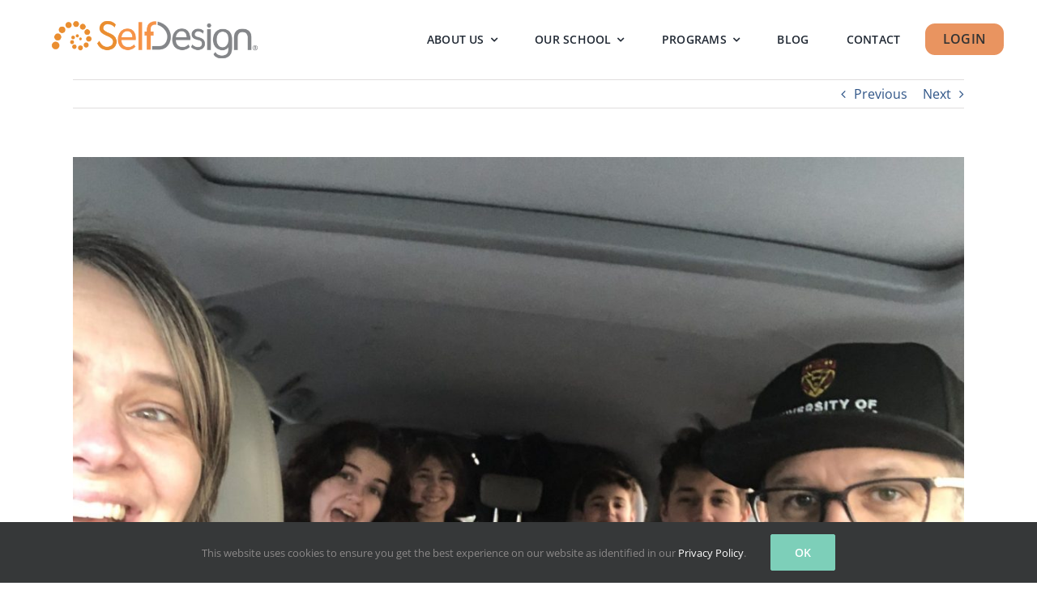

--- FILE ---
content_type: text/css
request_url: https://www.selfdesign.org/wp-content/themes/selfdesign/style.x71178.css?ver=3eebffeea219ef55a4c963ee73bac018
body_size: 6730
content:
/*
Theme Name: SelfDesign Avada Child
Description: Child theme for Avada theme | 
Last update: 30 Sep 2024
Author: ThemeFusion
Author URI: https://theme-fusion.com
Template: Avada
Version: 1.0.0
Text Domain:  Avada
*/

/*** Global Styling ***/

/* Page Load Fadein */

#boxed-wrapper {
    -webkit-animation: fadein 2s;
    animation: fadein 2s;
}

.padding-zero {
	padding: 0 !important;
}

@keyframes fadein {
    from {
        opacity: 0;
    }
    to {
        opacity: 1;
    }
}

/* SD 2024-08-016 CL offsets scroll for anchor links to account for sticky header on desktop */
@media (min-width: 641px) {
	.anchor-target {
		scroll-margin-top: 120px;
	}
}

/* Buttons */

button {
	transition: .2s !important;
	transition-timing-function: linear;
	
}

button:focus {
	border: 2px solid #333333;
} 

.enrol-button-avada {
	box-shadow: 3px 3px 7px rgba(0,0,0,0.3) !important;
}

.enrol-button-avada > span {
	font-weight: 700;
	font-size: 16px;
}

/* Safari, Chrome and Opera > 12.1 */

@-webkit-keyframes fadein {
    from {
        opacity: 0;
    }
    to {
        opacity: 1;
    }
}

/* Blog Element Customizations */

.has-post-thumbnail .fusion-rollover {
	display: none;
}


@media (max-width: 1024px) {
	.mobile-blog .slide-excerpt h2 a {
		font-size: 18px;
		color: #333333 !important;
		line-height: 1.2;
	}

	.mobile-blog .slide-excerpt h2 {
		line-height: 5px;
		background: #fff !important;
		padding-top: 10px !important;
		padding-bottom: 40px !important;
		padding-left: 15px !important;
		padding-right: 15px !important;
	}

	.mobile-blog .slide-excerpt {
		position: relative !important;
		height: 100px;
		align-items: center;
		display: flex;
	}
	
}

/* Give Carousels have a visible focus and hover state */

.flex-control-nav a:hover {
	background-color: #ffffff!important;
}

.flex-control-nav a:focus {
	background-color: #e99460 !important;
}

/* Focus states for buttons */

.fusion-button:focus {
	border: solid 3px #333 !important;
}

/* Read Less Toggle Styling */

.read-less-bottom {
    font-weight: 700;
    color: #597a91 !important;
	text-decoration: none !important;
}

.read-less-bottom:hover {
	cursor: pointer!important;
	color: #7dcfb9 !important;
}

/* Mobile Menu Styling */

.mobile-menu-element {
	--awb-width-small: auto !important;
}

#menu-2024-menu li {
	margin-right: 2vw!important;
}

@media (max-width:1200px)  {
	#menu-2024-menu li {
		margin-right: -0.4vw!important;
	}
	#menu-2024-menu li:last-child {
		margin-right: 4px!important;
	} 
}

#menu-2024-mobile-menu {
	max-height: 100vw !important;
}

#menu-item-6607 { /* LOGIN button in mobile menu */
	border: none;
}

#menu-item-6607 a {
	background: #e99460!important;
    font-weight: 600!important;
    text-transform: uppercase!important;
}

#menu-item-6607 a:hover{
    background: #f5bd9a!important;
}

/* Form Text Input */

#mwznb-3 input::placeholder {
	--form_text_color: #aaa9a9;
}

#mwznb-3 input {
	--form_text_color: #333;
}

/* Utility Classes */

.sd-semi-bold {
	font-weight: 600 !important;
}

.fontsize-14 {
	font-size: 14px;
}

.header-font {
	font-family: "Noto Serif", Arial;
}

.remove-wrapper-margin .fusion-column-wrapper {
	margin-left: -(var(--awb-spacing-left)) !important;
	margin-right: -(var(--awb-spacing-right)) !important;
}

.center-children {
	display: flex;
	text-align: center;
	justify-content: center;
	align-items: center;
}

.sd-bullet-point li {
  margin-bottom:16px
}

/* Common Component Classes */

.sd-video {
	border-radius: 20px !important;
	height: auto;
  	width: 100%;
	box-shadow: rgb(128, 128, 128) 2px 2px 10px 0px;
}

.sd-icon-text {
	font-weight: 600 !important;
}

.sd-triple-blog .fusion-image-wrapper {
	/* CL: force blog images to be same size */
	width: 100%;
    height: 0;
    padding-top: 56.25%; /* 16:9 Aspect Ratio */
    position: relative;
    overflow: hidden;
}

.sd-triple-blog img {
	/* CL: force blog images to be same size */
	border-radius: 20px !important;
	position: absolute;
    top: 0;
    left: 0;
    width: 100%;
    height: 100%;
    object-fit: cover;
}

.sd-triple-blog h4 a {
	font-family: "Open Sans", Arial !important;
	text-decoration: underline;
	padding-bottom: 3% !important;
}

.sd-triple-blog .fusion-rollover {
	display: none;
}

.sd-19px-subheading {
	font-size: 19px;
	font-family: 'Noto Serif', 'Arial', 'Helvetica';
	font-weight: 700;
}


/* SD 2024-07-09 CL | Header Banner */

/* Base Mobile Styles */
@media (max-width: 640px) {
    .container-image {
        position: relative;
        overflow: hidden;
        height: 600px;
    }

    .background-wrapper {
        position: absolute;
        top: 0;
        left: 0;
        width: 100%;
        height: 100%;
        overflow: hidden;
        z-index: 1; 
    }

    .background-image {
        position: absolute;
        bottom: 0;
        left: 0;
        width: 100%;
        height: 85%;
        background-size: cover;
        background-repeat: no-repeat;
        background-position: center;
    }
	
	.sd-banner-heading-container {
		height: 50%;
		align-items: center;
		display: flex;
		position: relative; 
		justify-content: center;
	}

	.sd-banner-heading {
		color: #fff !important;
		font-size: 2.5em !important;
		text-align: center;
		width: 100%;
		z-index: 60;
		margin-bottom: 15%;
	}
	
	.overlay {
		position: absolute;
		top: 0;
		left: 0;
		width: 100%;
		height: 50%;
		background: #e99460;
		z-index: 20;
		/* Updated mask with corrected path for y-axis inversion */
		mask-image: url('data:image/svg+xml;utf8,%3Csvg xmlns="http://www.w3.org/2000/svg" viewBox="0 0 64 24" preserveAspectRatio="none"%3E%3Cpath d="M64 16C32 32 16 12 0 24V0h64z"/%3E%3C/svg%3E');
		mask-size: cover;
		mask-position: bottom;
		mask-repeat: no-repeat;
		-webkit-mask-image: url('data:image/svg+xml;utf8,%3Csvg xmlns="http://www.w3.org/2000/svg" viewBox="0 0 64 24" preserveAspectRatio="none"%3E%3Cpath d="M64 16C32 32 16 12 0 24V0h64z"/%3E%3C/svg%3E');
		-webkit-mask-size: cover;
		-webkit-mask-position: bottom;
		-webkit-mask-repeat: no-repeat;
	}

	#banner-wave {
		position: absolute;
		bottom: 0;
		left: 0;
		width: 100%;
		height: 150px; 
		overflow: hidden;
		z-index: 20; 
	}

	#banner-wave svg {
		display: block;
		width: 100%;
		height: 100%;
		fill: #fff; 
	}
}


@media (min-width: 641px) {
	.container-image {
		position: relative;
		overflow: hidden;
		height: 400px;
	}

	.background-wrapper {
		position: absolute;
		top: 0;
		right: 0;
		width: 55%;
		height: 100%;
		overflow: hidden;
		z-index: 1; 
	}

	.background-image {
		position: absolute;
		top: 0;
		left: 0;
		width: 100%;
		height: 100%;
		background-size: cover;
		background-repeat: no-repeat;
		background-position: center;
		transform: translateZ(0); 
		will-change: transform; 
	}

	.overlay {
		position: absolute;
		top: 0;
		left: 0;
		width: 100%;
		height: 100%;
		background: #e99460;
		clip-path: circle(70% at 0% 40%); 
		z-index: 10; 
	}

	#banner-wave {
		position: absolute;
		bottom: 0;
		left: 0;
		width: 100%;
		height: 200px; 
		overflow: hidden;
		z-index: 20; 
	}

	#banner-wave svg {
		display: block;
		width: 100%;
		height: 100%;
		fill: #fff; 
	}

	.sd-banner-heading-container {
		height: 100%;
		align-items: center;
		display: flex;
		position: relative; 
	}

	.sd-banner-heading {
		color: #fff !important;
		font-size: 42px !important;
		text-align: center;
		width: 50%;
		margin-top: 0px;
		margin-bottom: 5%;
		z-index: 60;
		padding: 0px 5%;
	}
}

/* Background Header Images */

@media (max-width: 640px) {
	.about-us-background-img {
		background-image: url('https://www.selfdesign.org/wp-content/uploads/2024/07/about-us-banner-orig.jpg');
	}
}


@media (min-width: 641px) {
	.about-us-background-img {
		background-image: url('https://www.selfdesign.org/wp-content/uploads/2024/07/about-us-banner-e1724435068759.jpg');
	}
}

.contact-background-img {
    background-image: url('https://www.selfdesign.org/wp-content/uploads/2024/07/child-celebrating-with-laptop-min.jpg');
}

@media (max-width: 640px) {
	.leadership-background-img {
		background-image: url('https://www.selfdesign.org/wp-content/uploads/2024/08/20240826-leadership-banner-1-e1726233702912.jpg');
		}
}

@media (min-width: 641px) {
	.leadership-background-img {
		background-image: url('https://www.selfdesign.org/wp-content/uploads/2024/08/20240826-leadership-banner-e1724708868447.jpg');
		}
}


@media (max-width: 640px) {
	.our-philosophy-background-img {
		background-image: url('https://www.selfdesign.org/wp-content/uploads/2024/10/our-philosophy-banner-min-e1727874027979.jpg');
	}
}

@media (min-width: 641px) {
	.our-philosophy-background-img {
		background-image: url('https://www.selfdesign.org/wp-content/uploads/2024/07/our-philosophy-banner-min-flipped.jpg');
	}
}

.idea-background-img {
	background-image: url('https://www.selfdesign.org/wp-content/uploads/2024/07/dozen-hands-in-circle.jpg');
}

.how-it-works-background-img {
	background-image: url('https://www.selfdesign.org/wp-content/uploads/2024/08/father-son-building-robot.jpg');
}

@media (min-width: 641px) {
	.our-approach-background-img {
		background-image: url('https://www.selfdesign.org/wp-content/uploads/2024/08/older-woman-hugging-younger-woman.jpg');
	}
}

@media (max-width: 640px) {
	.our-approach-background-img {
		background-image: url('https://www.selfdesign.org/wp-content/uploads/2024/08/older-woman-hugging-younger-woman-1-e1724613404425.jpg');
	}
}

@media (min-width: 641px) {
	.sdlc-background-img {
		background-image: url('https://www.selfdesign.org/wp-content/uploads/2024/07/three-friends-arms-over-shoulders-e1726227980180.jpg');
	}
}

@media (max-width: 640px) {
	.sdlc-background-img {
		background-image: url('https://www.selfdesign.org/wp-content/uploads/2024/07/three-friends-arms-over-shoulders-mobile-e1726228012884.jpg');
	}
}

.forty-years-background-img {
	background-image: url('https://www.selfdesign.org/wp-content/uploads/2024/11/local-labs-celebration.jpg');
}

.sdhl-background-img {
	background-image: url('https://www.selfdesign.org/wp-content/uploads/2024/08/mother-daughter-study-session.jpg');
}

.hln-background-img {
	background-image: url('https://www.selfdesign.org/wp-content/uploads/2024/08/two-children-modeling-clay.jpg');
}

.being-a-sd-parent-background-img{
   background-image:url(https://www.selfdesign.org/wp-content/uploads/2024/08/being-a-selfdesign-parent-banner.jpg)
}

.indigenous-education-background-img {
    background-image: url(https://www.selfdesign.org/wp-content/uploads/2024/08/indigenous-education-banner-temp.jpg);
}

.educational-supports-background-img {
    background-image: url(https://www.selfdesign.org/wp-content/uploads/2024/08/father-son-doing-homework-together.jpg);
}

@media (min-width: 641px) {
	.contractor-opportunities-background-img {
		background-image: url(https://www.selfdesign.org/wp-content/uploads/2024/09/opportunities-banner-2-1-e1726003830842.jpg);
	}
}

@media (max-width: 640px) {
	.contractor-opportunities-background-img {
		background-image: url(https://www.selfdesign.org/wp-content/uploads/2024/09/opportunities-banner-2-e1727874971151.jpg);
	}
}

.enrol-background-img {
	background-image: url(https://www.selfdesign.org/wp-content/uploads/2020/03/sd-blog-enrolment-now-open.jpg);
}

@media (min-width: 641px) {
	.se-background-img{
	   background-image:url(https://www.selfdesign.org/wp-content/uploads/2024/08/learners-with-special-needs-banner.jpg)
	}
}

@media (max-width: 640px) {
	.se-background-img{
	   background-image:url(https://www.selfdesign.org/wp-content/uploads/2024/08/istock-1459700349-e1724792758757.jpg)
	}
}

/* IDEA Page */

@media (min-width: 641px) { 

	.idea-pdf-container .fusion-builder-row {
		display: flex;
		flex-wrap: wrap;
		align-items: stretch !important;
	}

	.idea-pdf-container .fusion-layout-column {
		flex: 1 1 25%;
	}
}

.idea-form-button button.wpforms-page-button,
.idea-form-button.idea-submit-button {
	color: #333333 !important;
	background-color: #e99460 !important;
	border: solid 1px #e99460 !important;
	border-radius: 8px !important;
}

.idea-form-button button.wpforms-page-button:hover,
.idea-form-button.idea-submit-button:hover {
	background-color: #fff !important;	
	color: #333333 !important;
}

/* FAQs */

.faq-section-sdlf,
.faq-section-sdlc,
.faq-section-ssvc,
.faq-section-hln {
	padding: 10px 5px;
}


.faq-section-sdlf {
	background: #e99460;
}

.faq-section-sdlc {
	background: #597a91;
}

.faq-section-ssvc {
/* 	background: #797b95; removed and added several times */
	background: #597a91;
}

.faq-section-hln {
	background: #64947a;
}

.faq-section-sdlf h6,
.faq-section-sdlc h6,
.faq-section-ssvc h6,
.faq-section-hln h6 {
	color: #fff !important;
}

.faq-searchbar > label> .s {
	border-radius: 500px !important;
	color: black !important;
	background-color: #f2f2f2 !important;
	border: none !important;
}

.fusion-accordian {
	--awb-toggle-hover-accent-color: #5acdb1 !important;
}

/* Newsletter Widget */

.mailwizz-widget h4,
.mailwizz-widget .form-group label{
	display: none;
}

.mwznb-widget > form > div {
display: grid;
grid-template-columns: repeat(4, 1fr);
grid-template-rows: repeat(2, 1fr);
grid-column-gap: 10px;
grid-row-gap: 10px;
}

.mailwizz-widget .form-group:nth-child(1) { grid-area: 1 / 1 / 2 / 3; }
.mailwizz-widget .form-group:nth-child(2) { grid-area: 1 / 3 / 2 / 5; }
.mailwizz-widget .form-group:nth-child(3) { grid-area: 2 / 1 / 3 / 4; }
.mailwizz-widget .actions { grid-area: 2 / 4 / 3 / 5; }

.mailwizz-widget .form-group input {
	border: 2px solid white;
	border-radius: 500px;
	height: 3em;
}

.mailwizz-widget .form-group input:focus {
	border: 2px solid black;
	border-radius: 500px;
}

.mailwizz-widget .actions button {
	width: 100%;
	height: 3em;
	color: black;
	background-color: #5acdb1;
	border: 2px solid #5acdb1;
	border-radius: 500px !important;
	transition: .2s;
	transform-style: linear;
}

.mailwizz-widget .actions button:hover {
	background-color: #fff;
}

.mailwizz-widget section {
	margin-bottom: 5px !important;
}

/* About Us */

.about-us-card {
    height: 400px;
}

.about-us-brent {
	width: 80%;
	height: auto;
}

@media (min-width: 641px) {
	.about-us-slider {
		width: 70%;
		height: auto;
		align-self: center;
	}
}

/* Contact Us */

div.wpforms-container-full {
	margin: 24px 0px !important;
}

.sd-contact-submit {
	border-radius: 8px !important;
	color: #333333 !important;
	background-color: #e99460 !important;
	border: 2px solid #e99460 !important;
	font-family: "Open Sans" !important;
	font-weight: 600;
}


.sd-contact-submit:hover {
	background-color: #fff !important;
	border: 2px solid #e99460 !important;
}

.sd-contact-submit:focus {
	border: 2px solid #333333 !important;
}

.wpforms-recaptcha-container {
	padding-bottom: 10px !important;
}

.sd-nowrap-number {
  text-wrap: nowrap;
}

/* Our Philosophy */

.philosophy-title {
	height: 50px;
}

#philosophy-banner-heading {
	margin-top: 0px;
}

.philosophy-door-image img {
	height: 300px;
	width: auto;
}

.tabbed-quote-container > .fusion-content-layout-column {
	box-shadow: 2px 8px 10px -2px rgba(0, 0, 0, 0.5) !important;
}

.icon-text-philosophy .fusion-builder-row-inner {
/* 	display: flex !important;
	align-items: center !important;
	justify-content: center !important; */
}

/* Indigenous Education */

#indigenous-heading {
	margin-top: 0px;
}

/* Leadership Team */

.person-image-container p {
   margin: 0px;
}

#team-person.person-image-container {
    position: relative;
    margin-bottom: 20px;
}

#team-person .person-img {
    width: 100%;
    height: auto;
    border-radius: 20px;
}

#team-person .person-desc {
    background-color: rgba(89, 89, 89, .7);
	position: absolute;
    bottom: 0%;
	width: 100%;
    padding: 10px 0px;
    color: #fff;
	border-radius: 0px 0px 20px 20px;
}

#team-person .person-name {
    margin-left: 20px;
    font-weight: 700;
}

#team-person .person-title {
    margin-left: 20px;
    font-size: 14px;
}

/* Main SDLC Page */

@media (min-width: 641px) {
	.overlay-additional {
		position: absolute;
		top: 0;
		left: 0;
		width: 100%;
		height: 100%;
		background: #597a91;
		clip-path: circle(70% at 0% 40%); 
		z-index: 10; 
	}

	.additional-banner-content-container,
	.sdlc-banner-content-container {
		width: 50%;
		margin-top: 0px;
		padding-top: 5%;
		padding-bottom: 5%;
		padding-left: 10vw;
		z-index: 60;
		position: relative;
	}
	
	.additional-banner-content-container {
		margin-bottom: 6%;
		display: flex;
        flex-direction: column;
	}
	
	.sdlc-banner-content-container {
		margin-bottom: 6%;
	}
	
	#main-sdlc-content-container {
		padding-top: 0;
		padding-bottom: 0;
	}
}

@media (min-width: 1025px) {
	#main-sdlc-subheading {
		display: block;
	}
}

@media (max-width: 1024px) {
	#main-sdlc-subheading {
		display: none;
	}
}

@media (max-width: 640px) {
	#main-sdlc-subheading {
		display: block;
	}
}

/* SDLC Mobile Styles */
@media (max-width: 640px) { 
	.additional-banner-content-container,
	.sdlc-banner-content-container {
		z-index: 60;
		text-align: center;
		padding: 0 5%;
		display: flex;
        flex-direction: column;
        align-items: center;
	}
	
	.sdlc-banner-heading-container {
		align-items: normal !important;
		justify-content: center;
	}
	
	.additional-banner-content-container h1,
	.sdlc-banner-content-container h1 {
		margin-top: 50px;
	}
	
	.overlay-additional {
		position: absolute;
		top: 0;
		left: 0;
		width: 100%;
		height: 60%;
		background: #597a91;
		z-index: 10;
		/* Updated mask with corrected path for y-axis inversion */
		mask-image: url('data:image/svg+xml;utf8,%3Csvg xmlns="http://www.w3.org/2000/svg" viewBox="0 0 64 24" preserveAspectRatio="none"%3E%3Cpath d="M64 16C32 32 16 12 0 24V0h64z"/%3E%3C/svg%3E');
		mask-size: cover;
		mask-position: bottom;
		mask-repeat: no-repeat;
		-webkit-mask-image: url('data:image/svg+xml;utf8,%3Csvg xmlns="http://www.w3.org/2000/svg" viewBox="0 0 64 24" preserveAspectRatio="none"%3E%3Cpath d="M64 16C32 32 16 12 0 24V0h64z"/%3E%3C/svg%3E');
		-webkit-mask-size: cover;
		-webkit-mask-position: bottom;
		-webkit-mask-repeat: no-repeat;
	}
}


.additional-banner-heading {
    color: #fff !important;
    font-size: 42px !important;
	margin-bottom: 10px;
}

.additional-banner-subheading {
	font-size: 18px !important;
	color: #fff !important;
}

.additional-banner-button,
.idea-form-button button.wpforms-page-button,
.idea-form-button.idea-submit-button {
	font-size: 16px;
	color: #333333;
	border-radius: 8px;
	background-color: #e99460;
	border: solid 1px #e99460;
	padding: 10px 20px;
	cursor: pointer !important;
	font-weight: 700 !important;
	text-decoration: none !important;
	display: inline-block;
	align-items: center;
    justify-content: center;
	box-shadow: 3px 3px 7px rgba(0, 0, 0, 0.3) !important;
}

.additional-banner-content-container .additional-banner-button {
		margin-top: 5%;
}

.additional-banner-button:hover {
	background-color: #fff;	
	color: #333333 !important;
}

/* 40 Years Page */

.confetti-image {
    position: absolute;
    top: 0;
    left: 0;
    height: auto; 
    z-index: 30; 
}

@media (min-width: 641px) { 

	.confetti-image {
		width: 50%; 
	}
}

@media (max-width: 640px) { 

	.confetti-image {
		width: 100%; 
	}
}

/* SelfDesign Home Learning Page */

#overlay-sdhl {
	background: #64947a;
}

@media (min-width: 641px) { 

	.sdhl-color-card-container .fusion-builder-row {
		display: flex;
		flex-wrap: wrap;
		align-items: stretch !important;
	}

	.sdhl-color-card-container .fusion-layout-column {
		flex: 1 1 50%;
	}
}

.sdhl-card-sdlc-title {
  background-color: #597a91;
  padding: 0.5em;
}

.sdhl-card-sdhl-title {
  background-color: #64947a;
  padding: 0.5em;
}

.sdhl-card-text > ol {
   list-style: none;
   counter-reset: item;
 }
.sdhl-card-text > ol > li {
   counter-increment: item;
   margin-bottom: 20px;
 }
.sdhl-card-text > ol > li:before {
  content: counter(item)"|";
  width: 1.2em;
  font-weight: 700;
  letter-spacing: 4px;
  margin-right: 6px;
  display: inline-block;
 }

/* HLN Page */

#hln-overlay {
	background: #01b1d1;
}

.sd-media-slider {
	justify-content: center;
	display: flex;
}

.sd-media-slider .flex-direction-nav {
	display: block;
}

.sd-media-slider .flex-direction-nav .flex-prev,
.sd-media-slider .flex-direction-nav .flex-next {
	opacity: 1 !important;
}

.hln-newsletter-sign-up {
	text-align: center;
	font-weight: 700;
}

/* Our Approach Page */

@media (max-width: 640px) {
	#our-approach-overlay {
		height: 50%;
	}
}

/* Learners with Disabilities/Diverse Abilities Page | Inclusive Education Page */

#diverse-learners-heading {
	margin-top: 0px;
	font-size: 36px !important;
}

@media (max-width: 640px) {
	#inclusive-education-overlay {
		height: 50%;
	}
}

/* Educational Support Page */

@media (max-width: 640px) {
	#educational-support-overlay {
		height: 40%;
	}
	
	#educational-support-heading-container {
		height: 30%;
	}
}

@media (min-width: 1024px) {
	.educational-support-triple-title {
	   height: 55px;
	}
}


@media (min-width: 640px) and (max-width: 1023px) {
	.educational-support-triple-title {
	   height: 80px;
	}
}

/* Contractor Opportunities Page */

@media (max-width: 640px) {
	#contractor-overlay {
		height: 40%;
	}
}


@media (max-width: 640px) {
	#contractor-opportunities-heading-container {
		height: 40%;
	}
}



/* Home Page */


/* Home Mobile Header  */

@media (max-width: 640px) {
	.home-container-image {
		height: auto;
		flex-direction: column;
	}
	
	.sd-home-banner-heading-container {
		padding-left: 0;
		padding-right: 0;
		width: 100%;
		height: 40%;
		top: 0;
		position: absolute;
	}
	
	.sd-home-banner-heading {
		margin-bottom: 0px !important;
	}
	
	.home-slider {
		min-height: auto;
		width: 100%;
		padding-top: 35%;
	}
	
	.home-slider .flexslider img {
	    height: 420px;
		width: auto;
	}
	
	.home-slider .flex-control-nav {
	bottom: 20% !important;
	}	
	
	.home-container-image #banner-wave {
		bottom: 8%;
	}
	
	.home-container-image .overlay {
		height: 45%;
	}
}

.affiliate-icon-container a {
	display: flex;
}

.affiliate-icon-container a:focus {
	border: solid 1px #2e5487;
}


/* Home Desktop Header */

@media (min-width: 641px) {
	.home-container-image {
		height: 400px;
	}
	
	.sd-home-banner-heading-container {
		height: 100%;
	    position: relative;
		padding-left: 5%;
		width: 50%
	}
	
	.home-slider {
		min-height: 380px;
		width: 55%;
	}
	
	.home-slider .flexslider img {
	    height: 100%;
	}
	
	.home-slider .flex-control-nav {
	bottom: 12% !important;
	}
}


/* Home Header Common */

.home-container-image {
    position: relative;
    overflow: hidden;
    display: flex;
    justify-content: flex-end;
    width: 100%;
}

.sd-home-banner-heading-container {
    align-items: center;
    display: flex;
    justify-content: flex-end;
}

.home-slider {
    height: 100%;
}

.home-slider .flexslider {
    max-width: 100%;
    height: 100%;
	min-height: 380px;
}

.home-slider .flexslider img {
    width: 100%;
    object-fit: cover;
	min-height: 380px;
}

.sd-home-banner-heading {
    color: #fff !important;
    font-size: 42px !important;
    text-align: center;
    margin-top: 0;
    margin-bottom: 5%;
    z-index: 60;
    padding: 0px 5%;
    width: 100%; 
}

.home-slider .flex-control-nav {
	z-index: 30;
}

.home-slider .flex-direction-nav {
	visibility: hidden;
}

@media (min-width: 641px) { 
	.program-card-container .fusion-builder-row {
		display: flex;
		flex-wrap: wrap;
		align-items: stretch !important;
	}

	.program-card-container .fusion-layout-column {
		flex: 1 1 33.3%;
	}
}

.program-card .fusion-column-wrapper {
	box-shadow: 3px 3px 7px rgba(0,0,0,0.3) !important;
}

.program-card .fusion-column-wrapper div:last-child {
	position: absolute;
	bottom: 0;
	left: 50%;
}

.program-card .fusion-column-wrapper div:last-child a {
	margin-left: -100%;
}

.program-card-title {
	padding-top: 10px;
	padding-bottom: 10px;
	align-content: center;
}

.program-card-title-sdhl {
	background-color: #64947a;
}

.program-card-title-hln {
	background-color: #01b1d1;
}

.program-card-title-sdlc {
	background-color: #597a91;
}


.program-card-button {
	margin-bottom: 20px !important;
}

.tabbed-quote-headline {
	font-family: 'Noto Serif', 'Arial', 'Helvetica';
	font-size: 22px !important;
	margin-bottom: 10px;
	line-height: 1.2;
}

.affiliate-logo {
	-webkit-filter: grayscale(0);
	filter: grayscale(0);
	border-bottom: #fff 1px solid;
}

.affiliate-logo:hover {
	-webkit-filter: grayscale(100%) !important;
	filter: grayscale(100%) !important;
	transition: all ease-in-out .3s;
	border-bottom: grey 1px solid;
}

.home-modal-container .modal-header {
	border-bottom-style: none;
}

.home-modal-container .modal-footer {
	border-top-style: none;
}

.home-modal-container .modal-footer button {
	color: #333;
}

.home-modal-container .modal-footer button:hover {
	color: #333;
}

/* Contract Opportunities Page */

.contract-opp-heading {
	font-family: 'Noto Serif', 'Arial', 'Helvetica';
	font-size: 20px !important;
}

/* Blog Page */

.featured-blog,
.mobile-blog {
	border-radius: 20px !important;
	box-shadow: rgb(128, 128, 128) 1px 1px 10px 0px;
	border: #597a91 2px solid;
}

@media (min-width: 1025px) {
	
	.featured-blog ul.slides li {
		max-height: 411px;
	}

	.featured-blog a {
		display: flex;
		flex-direction: row-reverse;
	}

	.featured-blog img {
		width: 60% !important;
		aspect-ratio: 16 / 9;
	}
	
	.featured-blog .excerpt-container > h2:before{
		content:'Featured Story';
		font-size: .6em;
		color: #a1a1a1!important;
		line-height: 3.2em;
	}

	.featured-blog .slide-excerpt {
		background: #fff !important;
		padding: 1% 2% 2% !important;
		width: 36% !important;
	}

	.featured-blog .slide-excerpt h2 a {
		color: #333 !important;
		font-size: 24px;
		line-height: 1.2;
	}

	.featured-blog .slide-excerpt p {
		color: #333 !important;
		line-height: 1.2;
	}

	.featured-blog .excerpt-container {
		display: flex;
		flex-direction: column;
		justify-content: center;
	}

	.featured-blog .flex-next,
	.featured-blog .flex-prev {
		display: flex;
		align-items: center;
		justify-content: center;
		font-weight: 700;
	}
}

@media (max-width: 1024px) {
	.featured-blog .slide-excerpt h2 a {
		font-size: 18px;
		color: #333333 !important;
		line-height: 1.2;
	}
	
	.featured-blog .slide-excerpt h2 {
		line-height: 5px;
		background: #fff !important;
		padding: 0px 15px 10px !important;
	}

	.featured-blog .slide-excerpt {
		position: relative !important;
		align-items: center;
		display: flex;
		width: 100% !important;
		padding: 1% 2% 2% !important;
		box-sizing: border-box !important;
		background: #fff !important;
	}
	
	.featured-blog .slide-excerpt p {
		color: #333 !important;
		margin-bottom: 0px !important;
	}
	
	.featured-blog img {
		aspect-ratio: 16 / 9;
	}
	
	.featured-blog .excerpt-container > h2:before {
		content:'Featured Story';
		font-size: .6em;
		color: #a1a1a1!important;
		line-height: 3.2em;
		display: block;
	}
	
}

/* Blog Filter */

@media (min-width: 1024px) {
	.category-filter-container {
		width: 40%;
	}
}

@media (min-width: 640px) and (max-width: 1023px) {
	.category-filter-container {
		width: 80%;
	}
}

@media (max-width: 639px) {
	.category-filter-container {
		width: 100%;
	}
}

.category-filter-container {
    position: relative;
}

.select-button {
    width: 100%;
    font-size: 1.15rem;
    background-color: #fff;
    padding: 0.675em 1em;
    border: 1px solid #ccc;
    border-radius: 20px;
    cursor: pointer;
    display: flex;
    justify-content: space-between;
    align-items: center;
	font-family: 'Open Sans', 'Arial', 'Helvetica';
}

.selected-value {
    text-align: left;
}

.arrow {
    border-left: 5px solid transparent;
    border-right: 5px solid transparent;
    border-top: 6px solid #333;
    transition: transform ease-in-out 0.3s;
}

.select-dropdown {
    position: absolute;
    top: 100%;
    left: 0;
    width: 100%;
	padding: 0;
    list-style: none;
    background-color: #fff;
    border: 1px solid #ccc;
    border-radius: 4px;
    margin-top: 10px;
    max-height: 200px;
    opacity: 0;
    visibility: hidden;
    transform: scaleY(0);
    transition: transform 0.3s ease, opacity 0.3s ease;
	z-index: 25;
	overflow-y: scroll;
}

.select-dropdown li {
    cursor: pointer;
    padding: 10px;
	padding-left: 20px;
    background-color: #fff;
    display: flex;
    align-items: center;
}

.select-dropdown li:hover,
.select-dropdown li[aria-selected="true"] {
    background-color: #f2f2f2;
}

.custom-select.active .select-dropdown {
    opacity: 1;
    visibility: visible;
    transform: scaleY(1);
}

.custom-select.active .arrow {
    transform: rotate(180deg);
}

#sd-posts-container {
	padding: 30px 0px;
	display: grid;
}


@media (min-width: 1025px) {
	#sd-posts-container {
		grid-column-gap: 40px;
		grid-row-gap: 40px;
		grid-template-columns: repeat(3, 1fr);
	}
}

@media (min-width: 641px) and (max-width: 1024px) {
	#sd-posts-container {
		grid-column-gap: 40px;
		grid-row-gap: 40px;
		grid-template-columns: repeat(2, 1fr);
	}
}


.sd-blog-post-thumbnail {
    position: relative;
    width: 100%;
    padding-top: 56.25%;
    overflow: hidden;
}

.sd-blog-post-thumbnail img {
	border-radius: 20px;
    position: absolute;
    top: 0;
    left: 0;
    width: 100%;
    height: 100%;
    object-fit: cover;
}

.sd-blog-post-title {
	margin-bottom: 10px;
	line-height: 1 !important;
}


.sd-blog-post-title a {
	font-weight: 600;
	font-size: 16px;
	font-family: 'Open Sans', 'Arial', 'Helvetica';
}

.sd-blog-post-meta {
	font-size: 12px;
}

.see-more-button {
	font-size: 16px;
	color: #fff;
	border-radius: 8px;
	background-color: #597a91;
	border: solid 1px #597a91;
	padding: 10px 20px;
	cursor: pointer !important;
	font-weight: 700 !important;
	text-decoration: none !important;
	display: inline-block;
	align-items: center;
    justify-content: center;
}

.see-more-button:hover {
	color: #597a91;
	background-color: #fff;
}

/* Enrol Page */

@media (min-width: 641px) { 
	.enrol-card-container .fusion-builder-row {
		display: flex;
		flex-wrap: wrap;
		align-items: stretch !important;
	}

	.enrol-card-container .fusion-layout-column {
		flex: 1 1 33.3%;
	}
}

.enrol-card .fusion-column-wrapper {
	box-shadow: 3px 3px 7px rgba(0,0,0,0.3) !important;
}

.enrol-card .fusion-column-wrapper div:last-child {
	position: absolute;
	bottom: 0;
	left: 50%;
}

.enrol-card .fusion-column-wrapper div:nth-last-child(2) {
	position: absolute;
	bottom: 40px;
	left: 50%;
}

.enrol-card .fusion-column-wrapper div:last-child a,
.enrol-card .fusion-column-wrapper div:nth-last-child(2) a {
	margin-left: -100%;
	width: 200px;
	font-weight: 700 !important;
}

.enrol-card .fusion-column-wrapper div:nth-last-child(2) a {
	margin-bottom: 40px !important;
}

.enrol-card-button {
	margin-bottom: 20px !important;
}

.program-card-title-se {
	background-color: #597a91;
}


#se-program-card-title h4 {
	margin: 10.8px !important;
}

.enrol-modal .modal-content {
	border: solid 2px #597a91;
}

.enrol-modal-header {
	font-family: 'Noto Serif', 'Arial', 'Helvetica';
	font-size: 24px;
	font-weight: 700;
	text-align: center;
}

.enrol-modal-button {
	font-size: 16px;
	color: #ffffff;
	border-radius: 8px;
	padding: 10px 20px;
	cursor: pointer;
	font-weight: 700 !important;
	text-decoration: none !important;
	display: inline-block;
	align-items: center;
    justify-content: center;
	box-shadow: 3px 3px 7px rgba(0, 0, 0, 0.3) !important;
	margin-top: 40px;
	margin-bottom: 40px;
}

.enrol-modal-button:hover {
	background-color: #fff;	
}

.add-space-below-button {
	bottom: 20px !important;
}

.two-line-button-temp .fusion-button-text::after {
  content: "-- Temporarily Closed --";  /* no \A here */
  display: block !important;           /* pushes it onto a new line */
  margin-top: 0.2em;        /* optional spacing */
  font-size: 0.85em;        /* optional styling */
  color: #888;              /* optional styling */
}

.two-line-button .fusion-button-text::after {
  content: "-- Closed --";  /* no \A here */
  display: block !important;           /* pushes it onto a new line */
  margin-top: 0.2em;        /* optional spacing */
  font-size: 0.85em;        /* optional styling */
  color: #888;              /* optional styling */
}

.new-enrol-button span.fusion-button-text {
	width: 70%;
}

.closed-button {
	pointer-events: none;
}

.sdlc-modal-button {
	background-color: #597a91;
	border: solid 1px #597a91;
}

.sdlc-modal-button:hover {
	color: #597a91;
}

.sdhl-modal-button {
	background-color: #64947a;
	border: solid 1px #64947a;
}

.sdhl-modal-button:hover {
	color: #64947a;
}

.closed-enrol-button {
	pointer-events: none;
	background-color: #888888;
	border: solid 1px #888888;
	box-shadow: none !important;
}

@media (min-width:641px) and (max-width:800px) {

	.enrol-card-button {
		width: 160px!important;
		padding: 13px 0!important;
	}
}

/* Post Entry Styling */

.entry-title.fusion-post-title {
	font-size: 30px !important;
	color: #597a91 !important;
	font-family: 'Novo Serif', 'Arial', 'Helvetica' !important;
	font-weight: 300px !important;
}

/* SD 2024-10-24 CL | Print Styling - remove nav and other elements when saving posts as pdf */

@media print {
    .fusion-tb-header,
	.fusion-sharing-box,
	.related-posts,
	.fusion-tb-footer,
	.single-navigation {
        display: none;
    }
}

/* SD 2025-03-05 CL | Enrol Rich Text secondary headers */

.enrol-header-secondary {
	font-weight: 700;
	font-size: 1.2em;
}

/* SD 2025-05-06 CL | Add Board Bios and Modal pop-ups */

.modal-board-image-container{
    float: left;          
    width: 35%;           
    max-width: 35%;       
    margin: 0 1.2em 1.2em 0; 
}

.modal-board-image-container img{
    width: 100%;
    height: auto;
    display: block;
}

.mobile-bio-link {
	text-decoration: underline;
}

.hide-row {
	visibility: hidden;
}

.board-image-container:focus {
	border: 2px solid #333333;
}

/* SD 2025-05-08 CL | Flipbook for Stories of SelfDesign */

.sd-flipbook-thumbnail img {
	border-radius: 20px !important;
	box-shadow: rgb(128, 128, 128) 1px 1px 10px 0px;
	width: 100%;
}

.sd-flipbook-thumbnail,
.sd-flipbook-thumbnail img {
  transition: transform .3s ease, box-shadow .3s ease;
}

.sd-flipbook-thumbnail {
  display:inline-block;
  position:relative;
}

.sd-flipbook-thumbnail img:hover {
  transform: translateY(-6px) scale(1.04);
  box-shadow: 0 9px 18px rgba(0,0,0,.16);
}

/* 2025-05-28 CL | Duotone Icon Styling */

.sd-fa {
	text-align: center;
	font-size: 3.5em;
	color: #597a91;
	padding: 20px;
}








--- FILE ---
content_type: application/javascript
request_url: https://www.selfdesign.org/wp-content/themes/selfdesign/assets/js/sd-read-less.x71178.js?ver=1
body_size: 283
content:
document.addEventListener('DOMContentLoaded', function() {
  document.querySelectorAll('.read-less-bottom').forEach(function(button) {
    button.addEventListener('click', function(event) {
      event.preventDefault();
      const panelBody = this.closest('.panel-collapse');
      const panelHeading = panelBody.previousElementSibling;

      panelBody.classList.remove('in');
      
      // Change the aria-expanded and class attributes to revert back to the "Read More" state
      const toggleLink = panelHeading.querySelector('a');
      toggleLink.classList.remove('active');
      toggleLink.classList.add('collapsed');
      toggleLink.setAttribute('aria-expanded', 'false');

      // Toggle the visibility of the icons
      const activeIcon = toggleLink.querySelector('.active-icon');
      const inactiveIcon = toggleLink.querySelector('.inactive-icon');
      
      if (activeIcon && inactiveIcon) {
        activeIcon.classList.add('hidden'); 
        inactiveIcon.classList.remove('hidden'); 
      }
    });
  });

  // Handle toggling the original "Read More/Read Less" functionality
  document.querySelectorAll('.panel-title a').forEach(function(toggleLink) {
    toggleLink.addEventListener('click', function(event) {
      const activeIcon = this.querySelector('.active-icon');
      const inactiveIcon = this.querySelector('.inactive-icon');
      
      // Check if it's being expanded or collapsed
      if (this.classList.contains('collapsed')) {
        // Expanding: Show the minus icon, hide the plus icon
        activeIcon.classList.remove('hidden');
        inactiveIcon.classList.add('hidden');
      } else {
        // Collapsing: Show the plus icon, hide the minus icon
        activeIcon.classList.add('hidden');
        inactiveIcon.classList.remove('hidden');
      }
    });
  });
});


--- FILE ---
content_type: application/javascript
request_url: https://www.selfdesign.org/wp-content/themes/selfdesign/assets/min/js/fontawesome-pro.x71178.js?ver=latest
body_size: 2157
content:
window.FontAwesomeKitConfig = {
    "asyncLoading": {
        "enabled": true
    },
    "autoA11y": {
        "enabled": true
    },
    "baseUrl": "https://kit-pro.fontawesome.com",
    "detectConflictsUntil": null,
    "license": "pro",
    "method": "css",
    "minify": {
        "enabled": true
    },
    "v4FontFaceShim": {
        "enabled": true
    },
    "v4shim": {
        "enabled": true
    },
    "version": "latest"
};
! function() {
    function r(e) {
        var t, n = [],
            i = document,
            o = i.documentElement.doScroll,
            r = "DOMContentLoaded",
            a = (o ? /^loaded|^c/ : /^loaded|^i|^c/).test(i.readyState);
        a || i.addEventListener(r, t = function() {
            for (i.removeEventListener(r, t), a = 1; t = n.shift();) t()
        }), a ? setTimeout(e, 0) : n.push(e)
    }! function() {
        if (!(void 0 === window.Element || "classList" in document.documentElement)) {
            var e, t, n, i = Array.prototype,
                o = i.push,
                r = i.splice,
                a = i.join;
            d.prototype = {
                add: function(e) {
                    this.contains(e) || (o.call(this, e), this.el.className = this.toString())
                },
                contains: function(e) {
                    return -1 != this.el.className.indexOf(e)
                },
                item: function(e) {
                    return this[e] || null
                },
                remove: function(e) {
                    if (this.contains(e)) {
                        for (var t = 0; t < this.length && this[t] != e; t++);
                        r.call(this, t, 1), this.el.className = this.toString()
                    }
                },
                toString: function() {
                    return a.call(this, " ")
                },
                toggle: function(e) {
                    return this.contains(e) ? this.remove(e) : this.add(e), this.contains(e)
                }
            }, window.DOMTokenList = d, e = Element.prototype, t = "classList", n = function() {
                return new d(this)
            }, Object.defineProperty ? Object.defineProperty(e, t, {
                get: n
            }) : e.__defineGetter__(t, n)
        }

        function d(e) {
            for (var t = (this.el = e).className.replace(/^\s+|\s+$/g, "").split(/\s+/), n = 0; n < t.length; n++) o.call(this, t[n])
        }
    }();

    function a(e) {
        var t, n, i, o;
        prefixesArray = e || ["fa"], prefixesSelectorString = "." + Array.prototype.join.call(e, ",."), t = document.querySelectorAll(prefixesSelectorString), Array.prototype.forEach.call(t, function(e) {
            n = e.getAttribute("title"), e.setAttribute("aria-hidden", "true"), i = !e.nextElementSibling || !e.nextElementSibling.classList.contains("sr-only"), n && i && ((o = document.createElement("span")).innerHTML = n, o.classList.add("sr-only"), e.parentNode.insertBefore(o, e.nextSibling))
        })
    }
    var d = function(e, t) {
            var n = document.createElement("link");
            n.href = e, n.media = "all", n.rel = "stylesheet", n.id = "font-awesome-5-kit-css", t && t.detectingConflicts && t.detectionIgnoreAttr && n.setAttributeNode(document.createAttribute(t.detectionIgnoreAttr)), document.getElementsByTagName("head")[0].appendChild(n)
        },
        c = function(e, t) {
            ! function(e, t) {
                var n, i = t && t.before || void 0,
                    o = t && t.media || void 0,
                    r = window.document,
                    a = r.createElement("link");
                if (t && t.detectingConflicts && t.detectionIgnoreAttr && a.setAttributeNode(document.createAttribute(t.detectionIgnoreAttr)), i) n = i;
                else {
                    var d = (r.body || r.getElementsByTagName("head")[0]).childNodes;
                    n = d[d.length - 1]
                }
                var c = r.styleSheets;
                a.rel = "stylesheet", a.href = e, a.media = "only x",
                    function e(t) {
                        if (r.body) return t();
                        setTimeout(function() {
                            e(t)
                        })
                    }(function() {
                        n.parentNode.insertBefore(a, i ? n : n.nextSibling)
                    });
                var s = function(e) {
                    for (var t = a.href, n = c.length; n--;)
                        if (c[n].href === t) return e();
                    setTimeout(function() {
                        s(e)
                    })
                };

                function l() {
                    a.addEventListener && a.removeEventListener("load", l), a.media = o || "all"
                }
                a.addEventListener && a.addEventListener("load", l), (a.onloadcssdefined = s)(l)
            }(e, t)
        },
        e = function(e, t, n) {
            var i = t && void 0 !== t.autoFetchSvg ? t.autoFetchSvg : void 0,
                o = t && void 0 !== t.async ? t.async : void 0,
                r = t && void 0 !== t.autoA11y ? t.autoA11y : void 0,
                a = document.createElement("script"),
                d = document.scripts[0];
            a.src = e, void 0 !== r && a.setAttribute("data-auto-a11y", r ? "true" : "false"), i && (a.setAttributeNode(document.createAttribute("data-auto-fetch-svg")), a.setAttribute("data-fetch-svg-from", t.fetchSvgFrom)), o && a.setAttributeNode(document.createAttribute("defer")), n && n.detectingConflicts && n.detectionIgnoreAttr && a.setAttributeNode(document.createAttribute(n.detectionIgnoreAttr)), d.parentNode.appendChild(a)
        };

    function s(e, t) {
        var n = t && t.addOn || "",
            i = t && t.baseFilename || e.license + n,
            o = t && t.minify ? ".min" : "",
            r = t && t.fileSuffix || e.method,
            a = t && t.subdir || e.method;
        return e.baseUrl + "/releases/" + ("latest" === e.version ? "latest" : "v".concat(e.version)) + "/" + a + "/" + i + o + "." + r
    }
    var t, n, i, o, l;
    try {
        if (window.FontAwesomeKitConfig) {
            var u, f = window.FontAwesomeKitConfig,
                m = {
                    detectingConflicts: f.detectConflictsUntil && new Date <= new Date(f.detectConflictsUntil),
                    detectionIgnoreAttr: "data-fa-detection-ignore",
                    detectionTimeoutAttr: "data-fa-detection-timeout",
                    detectionTimeout: null
                };
            "js" === f.method && (o = m, l = {
                async: (i = f).asyncLoading.enabled,
                autoA11y: i.autoA11y.enabled
            }, "pro" === i.license && (l.autoFetchSvg = !0, l.fetchSvgFrom = i.baseUrl + "/releases/" + ("latest" === i.version ? "latest" : "v".concat(i.version)) + "/svgs"), i.v4shim.enabled && e(s(i, {
                addOn: "-v4-shims",
                minify: i.minify.enabled
            })), e(s(i, {
                minify: i.minify.enabled
            }), l, o)), "css" === f.method && function(e, t) {
                var n, i = a.bind(a, ["fa", "fab", "fas", "far", "fal", "fad"]);
                e.autoA11y.enabled && (r(i), n = i, "undefined" != typeof MutationObserver && new MutationObserver(n).observe(document, {
                    childList: !0,
                    subtree: !0
                })), e.v4shim.enabled && (e.license, e.asyncLoading.enabled ? c(s(e, {
                    addOn: "-v4-shims",
                    minify: e.minify.enabled
                }), t) : d(s(e, {
                    addOn: "-v4-shims",
                    minify: e.minify.enabled
                }), t));
                e.v4FontFaceShim.enabled && (e.asyncLoading.enabled ? c(s(e, {
                    addOn: "-v4-font-face",
                    minify: e.minify.enabled
                }), t) : d(s(e, {
                    addOn: "-v4-font-face",
                    minify: e.minify.enabled
                }), t));
                var o = s(e, {
                    minify: e.minify.enabled
                });
                e.asyncLoading.enabled ? c(o, t) : d(o, t)
            }(f, m), m.detectingConflicts && ((u = document.currentScript.getAttribute(m.detectionTimeoutAttr)) && (m.detectionTimeout = u), document.currentScript.setAttributeNode(document.createAttribute(m.detectionIgnoreAttr)), t = f, n = m, r(function() {
                var e = document.createElement("script");
                n && n.detectionIgnoreAttr && e.setAttributeNode(document.createAttribute(n.detectionIgnoreAttr)), n && n.detectionTimeoutAttr && n.detectionTimeout && e.setAttribute(n.detectionTimeoutAttr, n.detectionTimeout), e.src = s(t, {
                    baseFilename: "conflict-detection",
                    fileSuffix: "js",
                    subdir: "js",
                    minify: t.minify.enabled
                }), e.async = !0, document.body.appendChild(e)
            }))
        }
    } catch (e) {}
}();

--- FILE ---
content_type: application/javascript
request_url: https://www.selfdesign.org/wp-content/themes/selfdesign/assets/js/custom-select.x71178.js?ver=1727459454
body_size: 1001
content:
document.addEventListener('DOMContentLoaded', function() {
    const customSelect = document.querySelector('.custom-select');
    const selectBtn = customSelect.querySelector('.select-button');
    const selectDropdown = customSelect.querySelector('.select-dropdown');
    const selectedValue = customSelect.querySelector('.selected-value');
    const optionsList = selectDropdown.querySelectorAll('li');
    let currentFocusIndex = -1;

    // Toggle dropdown visibility on button click
    selectBtn.addEventListener('click', () => {
        customSelect.classList.toggle('active');
        const expanded = selectBtn.getAttribute('aria-expanded') === 'true';
        selectBtn.setAttribute('aria-expanded', !expanded);

        if (!expanded) {
            // Reset the focus index and move focus to the first option
            currentFocusIndex = 0;
            updateFocus();
        } else {
            // If closing, reset the focus index
            currentFocusIndex = -1;
        }
    });

    // Close dropdown on Escape key
    document.addEventListener('keydown', (e) => {
        if (e.key === 'Escape' && customSelect.classList.contains('active')) {
            closeDropdown();
        }
    });

    // Handle keyboard navigation for the select button
    selectBtn.addEventListener('keydown', (e) => {
        if (customSelect.classList.contains('active')) {
            switch (e.key) {
                case 'ArrowDown':
                    e.preventDefault();
                    moveFocus(1); // Move down in the list
                    break;
                case 'ArrowUp':
                    e.preventDefault();
                    moveFocus(-1); // Move up in the list
                    break;
                case 'Enter':
                case 'Space':
                    e.preventDefault();
                    selectOption();
                    break;
            }
        } else if (e.key === 'Enter' || e.key === 'Space') {
            e.preventDefault();
            customSelect.classList.add('active');
            selectBtn.setAttribute('aria-expanded', 'true');
            currentFocusIndex = 0; // Start at the first option when opening
            updateFocus();
        }
    });

    // Handle click event for options
    optionsList.forEach((option, index) => {
        option.addEventListener('click', function() {
            const value = this.getAttribute('data-value');
            selectedValue.textContent = this.textContent;
            closeDropdown();

            // Trigger form submission or clear category based on selection
            if (value === '') {
                clearCategory();
            } else {
                submitForm(value);
            }
        });

        // Handle keyboard event for options
        option.addEventListener('keydown', function(e) {
            if (e.key === 'Enter' || e.key === ' ') {
                e.preventDefault();
                selectOption();
            }
        });
    });

    // Function to move focus within the dropdown options
    function moveFocus(direction) {
        currentFocusIndex = (currentFocusIndex + direction + optionsList.length) % optionsList.length;
        updateFocus();
    }

    // Update the focus state of the dropdown options
    function updateFocus() {
        optionsList.forEach((option, index) => {
            if (index === currentFocusIndex) {
                option.setAttribute('tabindex', '0');
                option.focus(); // Set focus on the current option
            } else {
                option.setAttribute('tabindex', '0');
            }
        });
    }

    // Function to select the currently focused option
    function selectOption() {
        const option = optionsList[currentFocusIndex];
        const value = option.getAttribute('data-value');
        selectedValue.textContent = option.textContent;
        closeDropdown();
        if (value === '') {
            clearCategory();
        } else {
            submitForm(value);
        }
    }

    // Close the dropdown
    function closeDropdown() {
        customSelect.classList.remove('active');
        selectBtn.setAttribute('aria-expanded', 'false');
        currentFocusIndex = -1; // Reset focus when closing
    }

    // Submit form with the selected category
    function submitForm(value) {
        const form = document.createElement('form');
        form.method = 'get';
        form.action = window.location.href.split('#')[0] + '#category-section';
        const input = document.createElement('input');
        input.type = 'hidden';
        input.name = 'cat';
        input.value = value;
        form.appendChild(input);
        document.body.appendChild(form);
        form.submit();
    }

    function clearCategory() {
        const url = new URL(window.location.href);
        url.searchParams.delete('cat');
        window.location.href = url.toString(); 
    }
});


--- FILE ---
content_type: application/javascript
request_url: https://www.selfdesign.org/wp-content/themes/selfdesign/assets/js/focus-control.x71178.js?ver=1
body_size: 100
content:
function makeFocusable() {
    document.querySelectorAll('.sd-focusable').forEach(function(element) {
        element.setAttribute('tabindex', '0');
    });
}

function makeNonFocusable() {
    document.querySelectorAll('.sd-non-focusable').forEach(function(element) {
        element.setAttribute('tabindex', '-1');
    });
}

document.addEventListener('DOMContentLoaded', function() {
    makeFocusable();
    makeNonFocusable();
});
